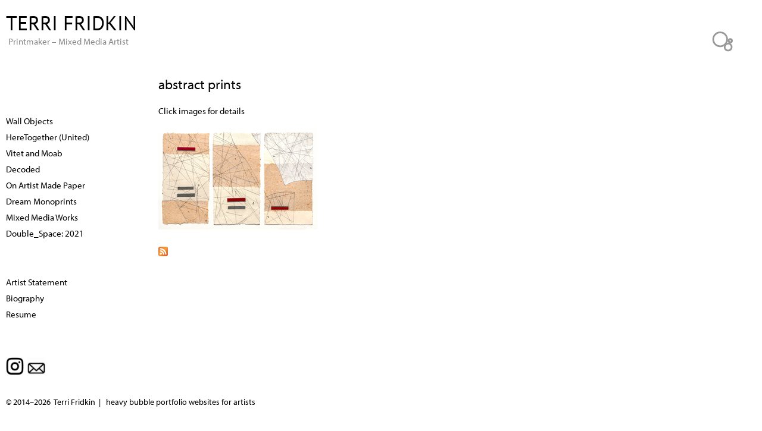

--- FILE ---
content_type: text/html; charset=utf-8
request_url: https://terrifridkin.com/taxonomy/term/190
body_size: 2983
content:

<!DOCTYPE html>
<!--[if IEMobile 7]><html class="iem7"  lang="en" dir="ltr"><![endif]-->
<!--[if lte IE 6]><html class="lt-ie9 lt-ie8 lt-ie7"  lang="en" dir="ltr"><![endif]-->
<!--[if (IE 7)&(!IEMobile)]><html class="lt-ie9 lt-ie8"  lang="en" dir="ltr"><![endif]-->
<!--[if IE 8]><html class="lt-ie9"  lang="en" dir="ltr"><![endif]-->
<!--[if (gte IE 9)|(gt IEMobile 7)]><!--><html  lang="en" dir="ltr"><!--<![endif]-->

<head>
  <meta charset="utf-8" />
<meta name="Generator" content="Drupal 7 (http://drupal.org)" />
<link rel="alternate" type="application/rss+xml" title="abstract prints" href="https://terrifridkin.com/taxonomy/term/190/all/feed" />
<link rel="shortcut icon" href="https://terrifridkin.com/sites/all/themes/foundation2024/favicon.ico" type="image/vnd.microsoft.icon" />
  <title>abstract prints | TERRI FRIDKIN</title>

      <meta name="MobileOptimized" content="width">
    <meta name="HandheldFriendly" content="true">
    <meta name="viewport" content="width=device-width">
    <!--[if IEMobile]><meta http-equiv="cleartype" content="on"><![endif]-->

  <link type="text/css" rel="stylesheet" href="https://terrifridkin.com/files/terrifridkin/css/css_lQaZfjVpwP_oGNqdtWCSpJT1EMqXdMiU84ekLLxQnc4.css" media="all" />
<link type="text/css" rel="stylesheet" href="https://terrifridkin.com/files/terrifridkin/css/css_dWV2FILN-sVynNZg_ipafM27MfYMcB0BuSUfIvTPZIk.css" media="all" />
<link type="text/css" rel="stylesheet" href="https://terrifridkin.com/files/terrifridkin/css/css_PGbJgHCUCBf4dg7K9Kt8aAwsApndP4GZ9RuToPy3-Fk.css" media="all" />
<link type="text/css" rel="stylesheet" href="https://terrifridkin.com/files/terrifridkin/css/css_MkKacmf-tAHp58H1oQwnW5Acx5Z9FequgPCf3Qg0z7I.css" media="all" />
<link type="text/css" rel="stylesheet" href="https://terrifridkin.com/files/terrifridkin/css/css_zxs86z-VZiRykhCLZ2lUzpF7VTOzWmgfpH6YbY1MomE.css" media="all" />
  <script src="https://terrifridkin.com/sites/all/modules/jquery_update/replace/jquery/1.12/jquery.min.js?v=1.12.4"></script>
<script src="https://terrifridkin.com/misc/jquery-extend-3.4.0.js?v=1.12.4"></script>
<script src="https://terrifridkin.com/misc/jquery-html-prefilter-3.5.0-backport.js?v=1.12.4"></script>
<script src="https://terrifridkin.com/misc/jquery.once.js?v=1.2"></script>
<script src="https://terrifridkin.com/misc/drupal.js?sqcuck"></script>
<script src="https://terrifridkin.com/sites/all/modules/jquery_update/js/jquery_browser.js?v=0.0.1"></script>
<script>var switchTo5x = true;var useFastShare = true;</script>
<script src="https://ws.sharethis.com/button/buttons.js"></script>
<script>if (typeof stLight !== 'undefined') { stLight.options({"publisher":"dr-fed4a644-21a7-3258-a09c-99816b196382","version":"5x","lang":"en"}); }</script>
<script src="https://use.typekit.com/qoy4wxc.js"></script>
<script>try{Typekit.load();}catch(e){}</script>
<script>jQuery.extend(Drupal.settings, {"basePath":"\/","pathPrefix":"","setHasJsCookie":0,"ajaxPageState":{"theme":"foundation2024","theme_token":"iZB-YUwwd-L4shhi_SnSaZgTqUIHGuUNbYAP-X4KAGw","js":{"sites\/all\/modules\/jquery_update\/replace\/jquery\/1.12\/jquery.min.js":1,"misc\/jquery-extend-3.4.0.js":1,"misc\/jquery-html-prefilter-3.5.0-backport.js":1,"misc\/jquery.once.js":1,"misc\/drupal.js":1,"sites\/all\/modules\/jquery_update\/js\/jquery_browser.js":1,"0":1,"https:\/\/ws.sharethis.com\/button\/buttons.js":1,"1":1,"https:\/\/use.typekit.com\/qoy4wxc.js":1,"2":1},"css":{"modules\/system\/system.base.css":1,"modules\/system\/system.menus.css":1,"modules\/system\/system.messages.css":1,"modules\/system\/system.theme.css":1,"modules\/field\/theme\/field.css":1,"sites\/all\/modules\/freepager\/freepager.css":1,"modules\/node\/node.css":1,"modules\/user\/user.css":1,"sites\/all\/modules\/views\/css\/views.css":1,"sites\/all\/modules\/ctools\/css\/ctools.css":1,"sites\/all\/themes\/foundation2024\/system.menus.css":1,"sites\/all\/themes\/foundation2024\/system.messages.css":1,"sites\/all\/themes\/foundation2024\/system.theme.css":1,"sites\/all\/themes\/foundation2024\/css\/styles.css":1,"files\/terrifridkin\/fontyourface\/font.css":1}}});</script>
  <!--[standard for bubbles - myriad 400 and 700]-->
  <link rel="stylesheet" href="https://use.typekit.net/nzp3edl.css">
    <link rel="stylesheet" href="https://use.typekit.net/hhj0tom.css"><!--[Nobo sans font for DQ]-->
  <link rel="stylesheet" href="https://use.typekit.net/tfg6xoz.css"><!--[Sheila font for Betty Leacraft]-->
    <link rel="stylesheet" href="https://use.typekit.net/avg0hcd.css"><!--[PT Sans font for Terri Fridkin]-->
    <link rel="stylesheet" href="https://use.typekit.net/bsl0tbo.css"><!--[Kaffeesatz font for lexrey - Alexa de los Reyes]-->

  <link rel="stylesheet" href="https://use.typekit.net/vsr8lou.css">
      <!--[if lt IE 9]>
    <script src="/sites/all/themes/zen/js/html5-respond.js"></script>
    <![endif]-->
  </head>
<body class="html not-front not-logged-in one-sidebar sidebar-first page-taxonomy page-taxonomy-term page-taxonomy-term- page-taxonomy-term-190 section-taxonomy page-views" >
      <p id="skip-link">
      <a href="#main-menu" class="element-invisible element-focusable">Jump to navigation</a>
    </p>
      
<div id="page">

  <header class="header TERRI FRIDKIN" id="header" role="banner"><!-- class inserted by hvy-->

    
          <div class="header__name-and-slogan" id="name-and-slogan">
                  <h1 class="header__site-name TERRI FRIDKIN" id="site-name">
            <a href="/" title="Home" class="header__site-link" rel="home"><span>TERRI FRIDKIN</span></a>
          </h1>
        
              </div>
    
    
      <div class="header__region region region-header">
    <div id="block-block-16" class="block block-block first last odd">

      
  <p>Printmaker – Mixed Media Artist</p>

</div>
  </div>

  </header>

  <div id="main" class="TERRI FRIDKIN"> <!-- inserted by hvy-->

    <div id="content" class="column" role="main">
                  <a id="main-content"></a>
                    <h1 class="page__title title" id="page-title">abstract prints</h1>
                                          


<div class="view view-taxonomy-term view-id-taxonomy_term view-display-id-page view-dom-id-ae941d7b0e35d79a5c87c2091d6184b0">
        
  
  
      <div class="view-content">
        <h3><p>Click images for details</p>
</h3>
  <div>
      
  <div class="views-field views-field-field-digitalimage">        <div class="field-content"><a href="/work/on-artist-made-paper/seismic-shift"><img src="https://terrifridkin.com/files/terrifridkin/styles/gallerysize-magick/public/_seismic_shift.jpg?itok=pXxB70Kx" width="267" height="170" alt="Seismic Shift" title="Seismic Shift" /></a></div>  </div>  </div>
    </div>
  
  
  
  
  
  
</div>      <a href="https://terrifridkin.com/taxonomy/term/190/all/feed" class="feed-icon" title="Subscribe to abstract prints"><img src="https://terrifridkin.com/misc/feed.png" width="16" height="16" alt="Subscribe to abstract prints" /></a>    </div>

    <div id="navigation">

      
      
    </div>

    
          <aside class="sidebars">
          <section class="region region-sidebar-first column sidebar">
    <div id="block-views-gallery-name-list-block" class="block block-views first odd">

      
  <div class="view view-gallery-name-list view-id-gallery_name_list view-display-id-block view-dom-id-8a25d612bb0e50ea98edab4a86229867">
        
  
  
      <div class="view-content">
        <div class="views-row views-row-1 views-row-odd views-row-first">
      
  <div class="views-field views-field-name">        <span class="field-content"><a href="/work/wall-objects">Wall Objects</a></span>  </div>  </div>
  <div class="views-row views-row-2 views-row-even">
      
  <div class="views-field views-field-name">        <span class="field-content"><a href="/work/heretogether-united">HereTogether (United)</a></span>  </div>  </div>
  <div class="views-row views-row-3 views-row-odd">
      
  <div class="views-field views-field-name">        <span class="field-content"><a href="/work/vitet-and-moab">Vitet and Moab</a></span>  </div>  </div>
  <div class="views-row views-row-4 views-row-even">
      
  <div class="views-field views-field-name">        <span class="field-content"><a href="/work/decoded">Decoded</a></span>  </div>  </div>
  <div class="views-row views-row-5 views-row-odd">
      
  <div class="views-field views-field-name">        <span class="field-content"><a href="/work/on-artist-made-paper">On Artist Made Paper</a></span>  </div>  </div>
  <div class="views-row views-row-6 views-row-even">
      
  <div class="views-field views-field-name">        <span class="field-content"><a href="/work/dream-monoprints">Dream Monoprints</a></span>  </div>  </div>
  <div class="views-row views-row-7 views-row-odd">
      
  <div class="views-field views-field-name">        <span class="field-content"><a href="/work/mixed-media-works">Mixed Media Works</a></span>  </div>  </div>
  <div class="views-row views-row-8 views-row-even views-row-last">
      
  <div class="views-field views-field-name">        <span class="field-content"><a href="/work/doublespace-2021">Double_Space: 2021</a></span>  </div>  </div>
    </div>
  
  
  
  
  
  
</div>
</div>
<div id="block-views-page-lists-block" class="block block-views even">

      
  <div class="view view-page-lists view-id-page_lists view-display-id-block view-dom-id-0e318a7bcf639847a2d872fe582a4719">
        
  
  
      <div class="view-content">
        <div class="views-row views-row-1 views-row-odd views-row-first">
      
  <div class="views-field views-field-title">        <span class="field-content"><a href="/statement">Artist Statement</a></span>  </div>  </div>
  <div class="views-row views-row-2 views-row-even">
      
  <div class="views-field views-field-title">        <span class="field-content"><a href="/node/184">Biography</a></span>  </div>  </div>
  <div class="views-row views-row-3 views-row-odd views-row-last">
      
  <div class="views-field views-field-title">        <span class="field-content"><a href="/resume">Resume</a></span>  </div>  </div>
    </div>
  
  
  
  
  
  
</div>
</div>
<div id="block-block-17" class="block block-block last odd">

      
  <p> </p>
<p> </p>
<p><a href="https://www.instagram.com/terrifridkin_art/"><img src="/files/terrifridkin/icon_instagram.png" alt="follow terri fridkin_art on instagram" valign="bottom" /> </a>   <a href="mailto:tfridkin@gmail.com" target="_blank"><img src="/files/terrifridkin/EMAIL-icon-fridkin.png" alt="email terri fridkin" valign="bottom" /></a> </p>

</div>
  </section>
              </aside>
    
  </div>

    <footer id="footer" class="region region-footer">
    <div id="block-block-9" class="block block-block first odd">

      
  <p><a href="http://heavybubble.com/heavybubble"><img title="heavybubble websites for artists" onmouseover="this.src='/files/artist/footer-bubbles-b.png';" onmouseout="this.src='/files/artist/footer-bubbles-g.png';" src="/files/artist/footer-bubbles-g.png" alt="heavybubble websites for artists" width="72" height="77" border="0" /></a></p>
</div>
<div id="block-block-12" class="block block-block even">

      
  <p>© 2014–2026  Terri Fridkin  |   <a href="http://heavybubble.com">heavy bubble portfolio websites for artists</a></p>

</div>
<div id="block-sharethis-sharethis-block" class="block block-sharethis last odd">

      
  <div class="sharethis-wrapper"><span st_url="https://terrifridkin.com/taxonomy/term/190" st_title="abstract%20prints" class="st_sharethis"></span>
</div>
</div>
  </footer>

</div>

  </body>
</html>


--- FILE ---
content_type: text/css
request_url: https://terrifridkin.com/files/terrifridkin/css/css_zxs86z-VZiRykhCLZ2lUzpF7VTOzWmgfpH6YbY1MomE.css
body_size: -339
content:
h1,h2,h3,p,div,body{font-family:'myriad-pro',Helvetica,Arial,sans-serif;font-style:normal;font-weight:400;}
